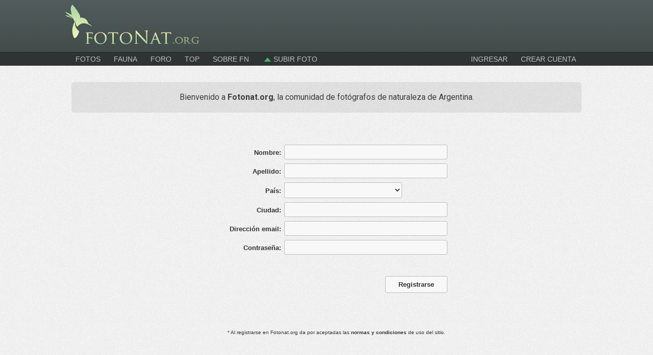

--- FILE ---
content_type: text/html
request_url: http://fotonat.org/register.php?sessionid=a02d7e5f6ad6243ead0d62aabe1b32b9
body_size: 47045
content:
<!DOCTYPE html>    
    <html xmlns="http://www.w3.org/1999/xhtml" xmlns:fb="http://www.facebook.com/2008/fbml" xml:lang="es" lang="es" dir="">
<head>
<title>FotoNat.org</title>
<meta http-equiv="Content-Type" content="text/html; charset=iso-8859-1">
<meta content='es' http-equiv='Content-Language'/>
<link href="https://fonts.googleapis.com/css2?family=Roboto:ital,wght@0,300;0,400;0,500;0,700;1,300;1,400;1,500;1,700&display=swap" rel="stylesheet">
<link rel="stylesheet" href="http://netdna.bootstrapcdn.com/font-awesome/4.7.0/css/font-awesome.min.css">
<meta name="keywords" content="fotografía, naturaleza, fotografía de naturaleza, fotografía de naturaleza argentina, FN, galerías, foro de fotografía, portal de fotografía, imagen, imágenes, fotos, aves, aves argentinas, mamÃ­feros, macro, macrofotografÃ­a, invertebrados, anfibios, reptiles, peces, subir imagen, subir fotos, fotos de paisajes, fotos de aves, nature photography, paisajes, nature, birds, muestra fotografica, muestras, canon, nikon, sony, tutoriales, fotografo de naturaleza, Mariano Fernandez, fotografos argentinos, curso de fotografia, viajes, salidas, encuentros, " />
 
<meta name="description" content="Galerías de imágenes y foros de la comunidad argentina de fotógrafos de naturaleza" /> 
<meta property="og:url" content="" />
<meta property="og:type" content="website" />
<meta property="og:title" content="FotoNat.org" />
<meta property="og:image" content="" />
<meta property="og:image:type" content="image/jpeg" />
<meta property="og:image:width" content="" />
<meta property="og:image:height" content="" />
<meta property="og:description" content="Comunidad argentina de fotógrafos de naturaleza" />

<link rel="shortcut icon" href="http://www.fotonat.org/favicon.ico" type="image/x-icon" >
<LINK href="./templates/mmf2/template.css" type=text/css rel=stylesheet>
<link rel="stylesheet" href="js/jqtransformplugin/jqtransform.css" type="text/css" media="all" />
<script src="./js/jquery.min.js" type="text/javascript"></script>
<script src="./js/jquery.form.js"></script> 
<script type="text/javascript" src="./js/fancybox/jquery.fancybox-1.3.4.pack.js"></script>
<link rel="stylesheet" type="text/css" href="./js/fancybox/jquery.fancybox-1.3.4.css" media="screen" />
<LINK rel="stylesheet" type="text/css" href="./templates/mmf2/css/estilos.css" media="screen, projection">
<link href="http://www.fotonat.org/templates/mmf2/css/default-skin.css" rel="stylesheet">
<link href="http://www.fotonat.org/templates/mmf2/css/photoswipe.css" rel="stylesheet">

<script src="./js/jquery.tipTip.js" type="text/javascript"></script>
<link rel="stylesheet" type="text/css" href="./js/tipTip.css" media="screen" />
<SCRIPT language="javascript" type="text/javascript">$(function(){$(".tip").tipTip({maxWidth: "auto", defaultPosition: "top", delay: 50, edgeOffset: 30});});</SCRIPT>

<script src="./js/jquery.jrumble.1.3.min.js" type="text/javascript"></script>
<script src="./js/jquery.elastic-1.6.js" type="text/javascript" charset="utf-8"></script>

<link rel="stylesheet" type="text/css" href="js/jquery.confirm/jquery.confirm.css" />
<script src="js/jquery.confirm/jquery.confirm.js"></script>



  <link rel="stylesheet" href="http://www.fotonat.org/leaflet/leaflet1.css"/>
  <script src="http://www.fotonat.org/leaflet/leaflet1.js" charset="utf-8"></script>


<script type="text/javascript">
function fadeIn(obj) {
    $(obj).fadeIn(400);
}
	</script>

<script type="text/javascript" src="js/jqtransformplugin/jquery.jqtransform.js" ></script>
<script language="javascript">
		$(function(){
			$("form.jqtransform").jqTransform();
		});
	</script>


<script type="text/javascript">
		$(document).ready(function() {
			$("a#fancy").fancybox();
			$("a#fancy3").fancybox({
				'opacity'		: true,
				'overlayShow'	: false,
				'transitionIn'	: 'elastic',
				'transitionOut'	: 'none'
			});
			$("a#fancydetails").fancybox({
				'overlayColor'		: '#000',
				'overlayOpacity'	: 0.9
			});
			$("a#fancyaltares").fancybox({
			'autoScale'	: false,
				'overlayColor'		: '#000',
				'overlayOpacity'	: 0.9
			});
			$("#fancy6").fancybox({
				'autoScale'			: true,
				'transitionIn'		: 'none',
				'transitionOut'		: 'none',
				'scrolling'		: 'no',
				'type'				: 'iframe'
			});
			$("#fancy7").fancybox({
				'padding'			: 0,
				'autoScale'			: false,
				'transitionIn'		: 'none',
				'transitionOut'		: 'none'
			});
		});
	</script>

<script>
function recibeid(_pagina,valorpost,capa){ 
ajax=objetus(_pagina);
if(valorpost!=""){
ajax.open("POST", _pagina+"?"+valorpost+"&tiempo="+new Date().getTime(),true);
} else {
ajax.open("GET", _pagina+"?"+valorpost+"&tiempo="+new Date().getTime(),true);
}
ajax.onreadystatechange=function() {
 if (ajax.readyState==1){
  document.getElementById(capa).innerHTML = "  <img src='loading.gif' align='center'>";
  }
  if (ajax.readyState==4) {
   if(ajax.status==200)
   {document.getElementById(capa).innerHTML = ajax.responseText;}
   else if(ajax.status==404)
                                             {
 capa.innerHTML = "La direccion no existe";
                                             }
                           else
                                             {
                            capa.innerHTML = "Error: ".ajax.status;
                                             }
}
}
if(valorpost!=""){
ajax.setRequestHeader("Content-Type", "application/x-www-form-urlencoded");
ajax.send(valorpost);
} else {
ajax.send(null);
}
} 
</script>


<script type="text/javascript">
function toggle(targetId) {
target = document.all(targetId);
if (target.style.display == "none"){
target.style.display="";
} else {
target.style.display="none";
}
}

function validar(e) { // 1
    tecla = (document.all) ? e.keyCode : e.which; // 2
    if (tecla==45 || tecla==46 || tecla==8) return true; // 3
    patron =/[a-zA-Z0123456789Ã¡Ã©Ã­Ã³ÃºÃÃ&#8240;ÃÃ&#8220;Ã&#353;Ã&#8216;Ã±,._;:!Â¿?Â¡=)(\s]/; // 4
    te = String.fromCharCode(tecla); // 5
    return patron.test(te); // 6
} 
</script>
<script language='javascript' type='text/javascript'>
<!-- BEGIN para ver quien agrego a favoritos*/
function flip(rid)
{
    current=(document.getElementById(rid).style.display == 'none') ? 'block' : 'none';
    document.getElementById(rid).style.display = current;
}
// End -->
</script>
<LINK href="./templates/mmf2/ja.cssmenu.css" type=text/css rel=stylesheet>
<SCRIPT language=javascript src="./templates/mmf2/ja.cssmenu.js" type=text/javascript></SCRIPT>


<LINK href="./templates/mmf2/default.css" 
type=text/css rel=stylesheet><!--[if lte IE 6]>
<style type="text/css">
.clearfix {height: 1%;}
img {border: none;}
</style>
<![endif]--><!--[if gte IE 7.0]>
<STYLE type=text/css>.clearfix {
	DISPLAY: inline-block
}
</STYLE>
<![endif]--><!--[if gt IE 7]>
<link href="./templates/mmf2/ie8.css" rel="stylesheet" type="text/css" />
<![endif]-->
<script language="JavaScript">

function AbreVentana() {
    //sustituir ejemplo.html por la ruta y nombre de la pagina a cargar en la ventana
    window.open("mapa.php?image_id=", "_blank", "toolbar=no,menubar=no,directories=no,status=no,resizable=no,location=no,scrollbars=no,height=625,width=750")
}


function AbreVentanamapaut() {
    //sustituir ejemplo.html por la ruta y nombre de la pagina a cargar en la ventana
    window.open("mapautor.php?action=mapadefotos&user_id=", "_blank", "toolbar=no,menubar=no,directories=no,status=no,resizable=no,location=no,scrollbars=no,height=700,width=700")
}
</script>
<script> 
function toggle(el,im){ 
    el.style.display=el.style.display!='none'?'none':'block'; 
    im.src=el.style.display=='none'?'plus.png':'minus.png'; 
} 
</script> 





<!-- Beginning of compulsory code below -->

<link href="./templates/mmf2/css/dropdown.css" media="screen" rel="stylesheet" type="text/css" />

<!--[if lt IE 7]>
<![endif]-->

<!-- / END -->


<SCRIPT language="javascript" type="text/javascript">


$(document).on("mouseenter", ".frameThumb", function() {
                $(this).find(".capa").css({ "opacity": "0.90", "filter": "alpha(opacity=90)" });
                $(this).find(".capa").fadeIn("400");
});
$(document).on("mouseleave", ".frameThumb", function() {
                $(this).find(".capa").fadeOut("400");
});

</SCRIPT>


	<!--[if lt IE 7]>
	<style media="screen" type="text/css">
	#todoelbody {
		height:100%;
	}
	</style>
	<![endif]--><link rel="shortcut icon" href="favicon.ico">



<!-- Autocompletar de usuarios -->

<script type="text/javascript">
$(function(){
$(".search").keyup(function() 
{ 
var searchid = $(this).val();
var dataString = 'search='+ searchid;
if(searchid!='')
{
	$.ajax({
	type: "POST",
	url: "autocsearch.php",
	data: dataString,
	cache: false,
	success: function(html)
	{
	$("#result").html(html).show();
	}
	});
}return false;    
});

jQuery("#result").live("click",function(e){ 
	var $clicked = $(e.target);
	var $name = $clicked.find('.name').html();
	var decoded = $("<div/>").html($name).text();
	$('#searchid').val(decoded);
});
jQuery(document).live("click", function(e) { 
	var $clicked = $(e.target);
	if (! $clicked.hasClass("search")){
	jQuery("#result").fadeOut(); 
	}
});
$('#searchid').click(function(){
	jQuery("#result").fadeIn();
});
});
</script>

<!-- Autocompletar de sp -->

<script type="text/javascript">
$(function(){
$(".searchsp").keyup(function() 
{ 
var searchid = $(this).val();
var dataString = 'searchsp='+ searchid;
if(searchid!='')
{
	$.ajax({
	type: "POST",
	url: "autocsearchsp.php",
	data: dataString,
	cache: false,
	success: function(html)
	{
	$("#resultsp").html(html).show();
	}
	});
}return false;    
});

jQuery("#resultsp").live("click",function(e){ 
	var $clicked = $(e.target);
	var $name = $clicked.find('.namesp').html();
	var decoded = $("<div/>").html($name).text();
	$('#searchidsp').val(decoded);
});
jQuery(document).live("click", function(e) { 
	var $clicked = $(e.target);
	if (! $clicked.hasClass("searchsp")){
	jQuery("#resultsp").fadeOut(); 
	}
});
$('#searchidsp').click(function(){
	jQuery("#resultsp").fadeIn();
});
});
</script>



<script type='text/javascript' src='js/jquery.autocomplete.js'></script>
<script type="text/javascript" src="jsq/jquery.qtip.min.js"></script>
<script>
$(document).on('mouseover', '.toolficha', function(event) {
    // Bind the qTip within the event handler
var link = 'toolficha.php?id='+$(this).data('id')
 $(this).qtip({
        overwrite: false, // Make sure the tooltip won't be overridden once created
content: {
        text: '<div style="min-width: 320px; height:126px; background-color:#F5F5F5; padding-left: 5px; padding-right: 5px;-moz-border-radius: 4px; border-radius: 4px; -webkit-border-radius: 4px; box-shadow: 0 0 2px -1px rgba(0,0,0,0.4); border: 1px solid #CCCCCC;"><table border="0" cellSpacing="0" cellPadding="0" width="100%" height="100%" ><tr ><td align="center" valign="middle" ><img src="cargadorbarra.gif" alt="Cargando..."/></td></tr></table></div>', // The text to use whilst the AJAX request is loading
        ajax: {
            url: link, // URL to the local file
            type: 'POST', // POST or GET
            loading: false
        }
    },
            hide: {
        delay: 100,
        fixed: true
    },
    position: {
            viewport: $(window),
        my: 'top left',
        at: 'bottom left',
                    },
            style: '',
    
        show: {
        delay: 500,
            event: event.type, // Use the same show event as the one that triggered the event handler
            ready: true // Show the tooltip as soon as it's bound, vital so it shows up the first time you hover!
        }
    }, event); // Pass through our original event to qTip
});
</script>

<style>
.qtip{
	position: absolute;
	left: -28000px;
	top: -28000px;
	display: none;

	max-width: 360px;
	min-width: 50px;

	direction: ltr;

	box-shadow: none;
	padding: 0;
}

	.qtip-content{
		position: relative;
		padding: 0px 0px;
		overflow: hidden;

		word-wrap: break-word;
	}

.qtip-default{

}
#notificationContainerq {
background-color: #fff;
border: 1px solid rgba(100, 100, 100, .4);
-webkit-box-shadow: 0 3px 8px rgba(0, 0, 0, .25);
overflow: visible;
margin: 12px;
width: 342px;
}

        .triangle:after {
        margin-top:-9px;
        margin-left:275px;
        position:absolute;
        content: '';
        width: 0;
        height: 0;
        border-left: 10px solid transparent;
        border-right: 9px solid transparent;
        border-bottom: 9px solid #e9eaed;
    }
    .triangle:before {
        margin-top:-11px;
        margin-left:274px;
        position:absolute;
        content: '';
        width: 0;
        height: 0;
        border-left: 11px solid transparent;
        border-right: 11px solid transparent;
        border-bottom: 11px solid rgba(100, 100, 100, .4);
    }
        .trianglemp:after {
        margin-top:-9px;
        margin-left:241px;
        position:absolute;
        content: '';
        width: 0;
        height: 0;
        border-left: 10px solid transparent;
        border-right: 9px solid transparent;
        border-bottom: 9px solid #e9eaed;
    }
    .trianglemp:before {
        margin-top:-11px;
        margin-left:240px;
        position:absolute;
        content: '';
        width: 0;
        height: 0;
        border-left: 11px solid transparent;
        border-right: 11px solid transparent;
        border-bottom: 11px solid rgba(100, 100, 100, .4);
    }
#notificationTitleq {
z-index: 1000;
width: 326px;
font-weight: 500;
padding: 8px;
font-size: 14px;
background-color: #e9eaed;
border-bottom: 1px solid #dddddd;
}
#mpContainerq {
background-color: #fff;
border: 1px solid rgba(100, 100, 100, .4);
-webkit-box-shadow: 0 3px 8px rgba(0, 0, 0, .25);
overflow: visible;
margin: 12px;
width: 300px;
}
#mpTitleq {
z-index: 1000;
font-weight: 500;
padding: 8px;
font-size: 14px;
background-color: #e9eaed;
width: 284px;
border-bottom: 1px solid #dddddd;
}
#notificationsBodyq {
font-size: 12px;
padding: 0px 0px 0px 0px !important;
min-height:100px;
}
#notificationFooterq {
background-color: #e9eaed;
text-align: center;
font-weight: 500;
padding: 8px;
font-size: 14px;
border-top: 1px solid #dddddd;
}
#notification_count {
padding: 3px 7px 3px 7px;
background: #cc0000;
color: #ffffff;
 font-weight: 500;
margin-left: -15px;
border-radius: 9px;
position: absolute;
margin-top: -10px;
font-size: 10px;
}

#mp_count {
padding: 3px 7px 3px 7px;
background: #cc0000;
color: #ffffff;
 font-weight: 500;
margin-left: -15px;
border-radius: 9px;
position: absolute;
margin-top: -10px;
font-size: 10px;
}
</style>


<script type="text/javascript" >
$(document).ready(function(){

$('.notificaciones').qtip({
    hide: {
        delay: 200,
        fixed: true,
        event: 'unfocus'

    },
    show: {
        event: 'click'
    },
    position: {
  		adjust: { x: 60 },
  		my: 'top right',
        at: 'bottom center',
        effect: false
                    },
    content: {
        text: '<div id="notificationContainerq"><div class="triangle"></div><div id="notificationTitleq">Notificaciones</div><div id="notificationsBodyq"><table border="0" width="100%" cellspacing="0" cellpadding="0"><tr><td height="100" align="center" valign="middle"><img src="cargadorbarra.gif" alt="Cargando..."/></td></tr></table></div><div id="notificationFooterq"><a href="./notificaciones.php?sessionid=97a1f1e20dd8171258b57ff6f2bd2378">Ver todas</a></div></div>',
        ajax: {
            url: 'notificacionesmenu.php?id='
        }
    }
});
});

$(document).ready(function(){

$('.mensajes').qtip({
    hide: {
        delay: 200,
        fixed: true,
        event: 'unfocus'

    },
    show: {
        event: 'click'
    },
    position: {
  		adjust: { x: 60 },
  		my: 'top right',
        at: 'bottom center',
        effect: false
                    },
    content: {
        text: '<div id="mpContainerq"><div class="trianglemp"></div><div id="mpTitleq">Notificaciones</div><div id="notificationsBodyq"><table border="0" width="100%" cellspacing="0" cellpadding="0"><tr><td height="100" align="center" valign="middle"><img src="cargadorbarra.gif" alt="Cargando..."/></td></tr></table></div><div id="notificationFooterq"><a href="./notificaciones.php?sessionid=97a1f1e20dd8171258b57ff6f2bd2378">Ver todas</a></div></div>',
        ajax: {
            url: 'pmmenu.php?id='
        }
    }
});
});

$(document).ready(function(){
$(".notificaciones").click(function(){
$("#notification_count").fadeOut("slow");
return false;
});
});
</script>
<script type="text/javascript" >
$(document).ready(function(){
$(".mensajes").click(function(){
$("#mp_count").fadeOut("slow");
return false;
});
});
</script>

<script type="text/javascript" >
$(document).ready(function(){

$('.menupersonal').qtip({
    hide: {
        delay: 200,
        fixed: true,
         event: 'unfocus'
    },
    show: {
        event: 'click'
    },
    position: {
  		adjust: { x: 60 },
  		my: 'top right',
        at: 'bottom center',
        effect: false
                    },
    content: {
                 text: $('.menupersonal').next('.menudespleg')
    }
});
});
</script>
<script type="text/javascript" >
$(document).ready(function(){

$('.loguearse').qtip({
    hide: {
        delay: 100,
        fixed: true,
         event: 'unfocus'
    },
    show: {
        event: 'click'
    },
    position: {
  		adjust: { x: 60 },
  		my: 'top right',
        at: 'bottom center',
        effect: false
                    },
    content: {
                 text: $('.loguearse').next('.loguearsedespleg')
    }
});
});
</script>

  

<script>
$(document).ready(function(){
	function ApndImgEmotion() {
		for (var i = 1; i <= 30; i++) {
			$('.emotion-area').append(
				'<img class="emoji" width="20px" height="20px" src="emoji24/' + i + '.png">'
			);
		}
	}
$(document).on('click' , '.emotion-Icon', function(e){
		var top = $(this).offset().top ,
			top = Math.floor(top),
			emotionArea = $(this).find('.emotion-area');
		emotionArea.toggleClass('ShowImotion');
		if( top <= 160 ){
			emotionArea.toggleClass('top');
		}
		if(!emotionArea.hasClass('ShowImotion')){
			$('.emotion-area').empty();
			emotionArea.removeClass('top');
		}else{
			ApndImgEmotion();
		}
	});
	$(document).on('click', '.emotion-area' ,function(e){
		e.stopPropagation();
	});
	$(document).on('click' , '.emotion-area img', function(e){
		var imgIcon = $(this).clone();
		$(this).parents('.emotion').find('.divcomentario').append(imgIcon);
	});
});
</script>
      

</head>
<body topmargin="0" leftmargin="0" rightmargin="0" bottommargin="0">

<div id="todoelbody">

<table border="0" width="100%" cellspacing="0" cellpadding="0" id="table1" height="102" style="BACKGROUND-IMAGE: url('templates/mmf2/images/fondoparalogo.jpg');">
	<tr>
		<td style="border-bottom: 1px solid #252928">&nbsp;</td>
		<td width="333" height="102" style="border-bottom: 1px solid #252928" valign="top">
		<a href="index.php">
		<img border="0" src="templates/mmf2/images/logofn2a.jpg" width="291" height="102" align="left"></a></td>
		<td width="300" height="102" style="border-bottom: 1px solid #252928; padding-right: 10px">
		&nbsp;</td>
		<td  align="right" width="370" height="102" style="border-bottom: 1px solid #252928; padding-right: 20px" valign="middle">
		
		&nbsp;</td>
		<td style="border-bottom: 1px solid #252928">&nbsp;</td>
	</tr>
	</table>

<table border="0" width="100%" id="table2" cellspacing="0" cellpadding="0">
	<tr>
		<td bgcolor="#2E3433">&nbsp;</td>
		<td width="742" bgcolor="#2E3433">	

<!-- Beginning of compulsory code below -->
<ul class="dropdown">
	<li>
	<li><a href="fotosgrandes" class="dir">Fotos</a>
			<ul>
			<li style="text-align: left"><a href="fotosgrandes.php">Ultimas 
			fotos (grandes)</a></li>
			<li style="text-align: left"><a href="fotos.php">Ultimas fotos</a></li>
			<li style="text-align: left"><a href="destacadas.php">Fotos 
			destacadas</a></li>
    			<li><a href="#" class="dir">Categorías</a>
				<ul>
				<li style="text-align: left"><a href="categories.php?cat_id=7">
				Mamíferos</a></li>
				<li style="text-align: left"><a href="categories.php?cat_id=2">
				Aves</a></li>
				<li style="text-align: left"><a href="categories.php?cat_id=8">
				Anfibios y reptiles</a></li>
				<li style="text-align: left"><a href="categories.php?cat_id=5">
				Peces</a></li>
				<li style="text-align: left"><a href="categories.php?cat_id=3">
				Invertebrados</a></li>
				<li style="text-align: left"><a href="categories.php?cat_id=26"> &nbsp; 
				Mariposas</a></li>
				<li style="text-align: left"><a href="categories.php?cat_id=25"> &nbsp; 
				Odonatos</a></li>

				<li style="text-align: left"><a href="categories.php?cat_id=4">
				Flora</a></li>
				<li style="text-align: left"><a href="categories.php?cat_id=1">
				Paisajes</a></li>
				<li style="text-align: left"><a href="categories.php?cat_id=13">
				Astrofotografía</a></li>
				<li style="text-align: left"><a href="categories.php?cat_id=6">
				Motivos naturales</a></li>
				<li style="text-align: left"><a href="categories.php?cat_id=12">
				Naturaleza intervenida</a></li>
				<li style="text-align: left"><a href="categories.php?cat_id=22">
				Detrás de escena</a></li>
				</ul>
		</ul>
		</li>
	<li><a href="#" class="dir">Fauna</a>
		<ul>
			<li style="text-align: left"><a href="sp-aves.php">Aves</a>
			<ul>
			<li style="text-align: left"><a href="sp-aves.php">Ultimas fotos</a></li>
			<li style="text-align: left"><a href="sp-avesconfotos.php">Foto-guía 
			de aves</a></li>
			<li style="text-align: left"><a href="sp-buscadas.php">Especies 
			buscadas</a></li>
			<li style="text-align: left"><a href="spdestacadas.php">Especies 
			destacadas</a></li>
			</ul>
			</li>
			<li style="text-align: left"><a href="sp-mamiferos.php">Mamíferos</a></li>
			<li style="text-align: left"><a href="sp-anfibiosyreptiles.php">
			Anfibios y reptiles</a></li>
			<li style="text-align: left"><a href="sp-odonatos.php">Odonatos</a></li>
			<li style="text-align: left"><a href="identificar.php">Identificar</a></li>
		</ul>
	</li>
	<li><a href="foro.php" class="dir">Foro</a></li>
	<li><a href="top.php" class="dir">Top</a></li>
	
		<li><a href="#" class="dir">Sobre FN</a>
		<ul>
			<li style="text-align: left"><a href="ayuda.php">Ayuda</a></li>
			<li style="text-align: left"><a href="normas.php">Normas de uso</a></li>
			<li style="text-align: left"><a href="avisolegal.php">Aviso legal</a></li>
			<li style="text-align: left"><a href="quienes.php">Autor</a></li>
		</ul>
	</li>
	
	
	
	<li><a href="./subirfoto.php?sessionid=97a1f1e20dd8171258b57ff6f2bd2378" class="dir"><img border="0" src="templates/mmf2/triangulo.png"> Subir foto</a></li>

</ul>

</td>
		<td width="270" bgcolor="#2E3433" align="right">
		<DIV>
<table border="0" cellspacing="0" cellpadding="0" align="right" >
<tr>
<td style="padding-right: 5px">
					
<ul class="dropdown" style="float:right">
	<li><a class="dir loguearse" href="#">INGRESAR</a><div class="loguearsedespleg">
	
<div id="perfilContainerq" style="background-color: #fff;border: 1px solid rgba(100, 100, 100, .4);-webkit-box-shadow: 0 3px 8px rgba(0, 0, 0, .25);overflow: visible;margin: 12px;width: 250px;">
<div class="triang"></div>

<div id="perfilTitleq"  style="z-index: 1000;font-weight: bold;padding: 5px;font-size: 13px; text-align: center;background-color: #e9eaed;width: 240px;border-bottom: 1px solid #dddddd;">
	</b><a href="./ficha.php?user_id=-1&amp;action=principal&amp;sessionid=97a1f1e20dd8171258b57ff6f2bd2378">Ingresa a tu cuenta</a></b>
</div>
<div id="perfilsBodyq"  style="padding: 0px 0px 0px 0px !important;min-height:50px;">

<table align="center" width="220" border="0" cellpadding="0" cellspacing="0">
  <tr> 
    <td valign="top" > 
      <form class="jqtransform" action="./login.php?sessionid=97a1f1e20dd8171258b57ff6f2bd2378" method="post">
        <table border="0" width="320" id="table1" cellspacing="0" cellpadding="0" align="center">
			<tr>
				<td width="220" colspan="2">
				</td>
			</tr>
			<tr>
				<td style="padding-bottom: 20px; padding-left:22px; padding-right:25px" width="320" colspan="2" align="left">
        <b><br>
		Email o usuario</b><br>
		
        <input type="text" style="width: 200px; FONT-FAMILY: Verdana, Arial, Helvetica, sans-serif; COLOR: #3F3F3F; FONT-SIZE: 12px;" name="user_name" /></td>
			</tr>
			<tr>
				<td style="padding-bottom: 20px; padding-left:22px; padding-right:25px" width="320" colspan="2">
                <br>
		<b>Contraseña<br>
		</b>
        <input style="width: 200px; FONT-FAMILY: Verdana, Arial, Helvetica, sans-serif; COLOR: #3F3F3F; FONT-SIZE: 12px;" name="user_password" id="contrasena" type="password"/>
        <br /></td>
			</tr>
			<tr>
				<td style="padding-bottom: 22px; padding-left:22px" width="158">
				<table border="0" cellspacing="0" cellpadding="0" height="38" id="table2">
          <tr valign="top"> 
            <td valign="middle">
			<input type="checkbox" name="auto_login" value="1" checked /></td>
            <td style="padding-left: 5px; padding-top:3px" valign="middle">No 
			cerrar sesión</td>
          </tr>
        </table></td>
				<td style="padding-bottom: 40px" width="162">
<input type="submit" value="Ingresar" /></form></td>
			</tr>
			</table>
</td>
  </tr>
</table>




</div>
<div id="perfilFooterq" style="text-align: center;font-weight: bold;padding: 8px;font-size: 12px;border-top: 1px solid #dddddd;"><a href="./register.php?sessionid=97a1f1e20dd8171258b57ff6f2bd2378">¿No tenés cuenta? Crea una.</a></div>
<div id="perfilFooterq" style="background-color: #e9eaed;text-align: center;font-weight: bold;padding: 8px;font-size: 12px;border-top: 1px solid #dddddd;"><a href="./member.php?action=lostpassword&amp;sessionid=97a1f1e20dd8171258b57ff6f2bd2378">¿Olvidaste tu contraseña?</a></div>
</div>

	
	
	</div>
	</li>
	<li><a href="./register.php?sessionid=97a1f1e20dd8171258b57ff6f2bd2378" class="dir">CREAR CUENTA</a></li>
</ul>

</td>
</tr>
</table>			</DIV></td>
		<td bgcolor="#2E3433">&nbsp;</td>
	</tr>
</table>
<div id="contenedor"><script type="text/javascript" src="js/registron.js"></script>

<style type="text/css">
.form-style-1 {
    margin:10px auto;
    max-width: 700px;
    padding: 20px 12px 10px 20px;
font-family: Tahoma, Geneva, sans-serif;
font-size: 13px;

}
.form-style-1 li {
    padding: 0;
    display: block;
    list-style: none;
    margin: 10px 0 0 0;
}
.form-style-1 label{
    margin:0 0 3px 0;
    padding:0px;
    display:block;
    font-weight: bold;
    color: #333;
}
.form-style-1 input[type=text], 
.form-style-1 input[type=date],
.form-style-1 input[type=datetime],
.form-style-1 input[type=number],
.form-style-1 input[type=search],
.form-style-1 input[type=time],
.form-style-1 input[type=url],
.form-style-1 input[type=email],
.form-style-1 input[type=password],
textarea, 
select{
       	font-family: Tahoma, Geneva, sans-serif;
font-size: 13px;
color: #333333; background: #F8F8F8;
box-sizing: border-box;
    -webkit-box-sizing: border-box;
    -moz-box-sizing: border-box;
    border:1px solid #BEBEBE;
    padding: 6px;
    -webkit-transition: all 0.30s ease-in-out;
    -moz-transition: all 0.30s ease-in-out;
    -ms-transition: all 0.30s ease-in-out;
    -o-transition: all 0.30s ease-in-out;
    outline: none;
    margin-bottom:6px;
    -moz-border-radius:3px;-webkit-border-radius:3px;border-radius: 3px;
}
.form-style-1 input[type=text], .form-style-1 input[type=date], .form-style-1 input[type=datetime], .form-style-1 input[type=number], .form-style-1 input[type=search], .form-style-1 input[type=time], .form-style-1 input[type=url], .form-style-1 input[type=email], .form-style-1 input[type=password], textarea 
{
    width: 320px; 
}
.form-style-1 input[type=text]:focus, 
.form-style-1 input[type=date]:focus,
.form-style-1 input[type=datetime]:focus,
.form-style-1 input[type=number]:focus,
.form-style-1 input[type=search]:focus,
.form-style-1 input[type=time]:focus,
.form-style-1 input[type=url]:focus,
.form-style-1 input[type=email]:focus,
.form-style-1 input[type=password]:focus,
.form-style-1 textarea:focus, 
.form-style-1 select:focus{
    -moz-box-shadow: 0 0 8px #C0C0C0;
    -webkit-box-shadow: 0 0 8px #C0C0C0;
    box-shadow: 0 0 8px #C0C0C0;
    border: 1px solid #C0C0C0;
    

}
.form-style-1 .field-divided{
    width: 89%;
}

.form-style-1 .field-long{
    width: 100%;
}
.form-style-1 .field-select{
    width: 100%;
}
.form-style-1 .field-textarea{
    height: 100px;
}
.form-style-1 input[type=submit], .form-style-1 input[type=button]{
    background: #F8F8F8;
    padding: 8px 25px 8px 25px;
    border:1px solid #BEBEBE;
    color: #333333;
        -moz-border-radius:3px;-webkit-border-radius:3px;border-radius: 3px;
            font-weight: bold;


}
.form-style-1 input[type=submit]:hover, .form-style-1 input[type=button]:hover{
    background: #E8E8E8;
    box-shadow:none;
    -moz-box-shadow:none;
    -webkit-box-shadow:none;
    
}
.form-style-1 .required{
    color:red;
}
label {
    display:inline-block;
    *display: inline;     /* for IE7*/
    zoom:1;              /* for IE7*/
    float: left;
    text-align: right;
    width: 140px;
  padding-right: .25em; 
}
#reg_error,#captcha_error{margin:0 auto 0 auto; width:100%;background:#ffebe8;border:1px solid #dd3c10;line-height:15px;text-align:center;height:0;overflow:hidden}
#reg_error_inner{padding:7px 3px 7px 3px}

</style>


<br>
<br>
<table border="0" width="100%" id="table3" cellspacing="0" cellpadding="0">
	<tr>
		<td>
<div align="center">
	
	<div style="width: auto; height:20px; padding: 20px;  text-align: center;  background: rgba(0, 0, 0, 0.07);  -webkit-border-radius: 6px;  -moz-border-radius: 6px;  border-radius: 6px;">
			<font size="3">
			Bienvenido a <strong>Fotonat.org</strong>, la comunidad de fotógrafos de 
			naturaleza de Argentina.</font>
				</div>
<br>
<br>
			<div class="gradient">
			<div class="gradientContent">
				<div class="clearfix fbIndexFeaturedRegistration">
					<div class="signupForm lfloat">

						<div id="registration_container">
							<div data-referrer="simple_registration_form">
							<noscript><div id="no_js_box"><h2>Javascript is disabled on your browser.</h2><p>Please enable Javascript on your browser or upgrade to a Javascript-capable browser to register.</p></div></noscript>
							<div id="simple_registration_container" class="simple_registration_container">
							<div id="reg_box">
								<form method="post" id="reg" name="reg" class="form-style-1">
									<div id="reg_form_box" class="large_form">
										<table class="uiGrid editor" cellspacing="0" cellpadding="1">
											<tbody>
												<tr>
													<td class="label" style="padding-right: 5px">
														<label for="firstname">
														Nombre:</label>
													</td>
													<td>
														<div class="field_container">
															<input type="text" class="inputtext" id="firstname" name="firstname" /></div>
													</td>
												</tr>
												<tr>
													<td class="label" style="padding-right: 5px">
														<label for="lastname">
														Apellido:</label>
													</td>
													<td>
															<div class="field_container">
																<input type="text" class="inputtext" id="lastname" name="lastname" />
															</div>
													</td>
												</tr>





























												<tr>
													<td class="label" style="padding-right: 5px">
													<label for="País">País:</label>
</td>
													<td>
														<div class="field_container">
															<select class="select" name="pais" id="pais">
																<option value=""></option>
<option value="Argentina">Argentina</option>
<option value="Aruba">Aruba</option>
<option value="Belice">Belice</option>
<option value="Bolivia">Bolivia</option>
<option value="Brasil">Brasil</option>
<option value="Canadá">Canadá</option>
<option value="Chile">Chile</option>
<option value="Colombia">Colombia</option>
<option value="Costa Rica">Costa Rica</option>
<option value="Cuba">Cuba</option>
<option value="Dominica">Dominica</option>
<option value="Ecuador">Ecuador</option>
<option value="El Salvador">El Salvador</option>
<option value="España">España</option>
<option value="Estados Unidos">Estados Unidos</option>
<option value="Filipinas">Filipinas</option>
<option value="Granada">Granada</option>
<option value="Groenlandia">Groenlandia</option>
<option value="Guatemala">Guatemala</option>
<option value="Guyana">Guyana</option>
<option value="Haití">Haití</option>
<option value="Honduras">Honduras</option>
<option value="Jamaica">Jamaica</option>
<option value="México">México</option>
<option value="Nicaragua">Nicaragua</option>
<option value="Panamá">Panamá</option>
<option value="Paraguay">Paraguay</option>
<option value="Perú">Perú</option>
<option value="Puerto Rico">Puerto Rico</option>
<option value="República Dominicana">República Dominicana</option>
<option value="Surinam">Surinam</option>
<option value="Trinidad y Tobago">Trinidad y Tobago</option>
<option value="Uruguay">Uruguay</option>
<option value="Venezuela">Venezuela</option>
<option value="Israel">Israel</option>
<option value="Alemania">Alemania</option>
<option value="Albania">Albania</option>
<option value="Andorra">Andorra</option>
<option value="Angola">Angola</option>
<option value="Anguilla">Anguilla</option>
<option value="Antártida">Antártida</option>
<option value="Antigua y Barbuda">Antigua y Barbuda</option>
<option value="Arabia Saudita">Arabia Saudita</option>
<option value="Argelia">Argelia</option>
<option value="Armenia">Armenia</option>
<option value="Australia">Australia</option>
<option value="Austria">Austria</option>
<option value="Azerbaiyán">Azerbaiyán</option>
<option value="Bahamas">Bahamas</option>
<option value="Bahrein">Bahrein</option>
<option value="Bangladesh">Bangladesh</option>
<option value="Barbados">Barbados</option>
<option value="Belarús">Belarús</option>
<option value="Bélgica">Bélgica</option>
<option value="Benin">Benin</option>
<option value="Bermuda">Bermuda</option>
<option value="Bosnia-Herzegovina">Bosnia-Herzegovina</option>
<option value="Botswana">Botswana</option>
<option value="Bulgaria">Bulgaria</option>
<option value="Bután">Bután</option>
<option value="Brunei">Brunei</option>
<option value="Burkina Faso">Burkina Faso</option>
<option value="Burundi">Burundi</option>
<option value="Cabo verde">Cabo verde</option>
<option value="Camboya">Camboya</option>
<option value="Camerún">Camerún</option>
<option value="Chad">Chad</option>
<option value="China">China</option>
<option value="Chipre">Chipre</option>
<option value="Comores">Comores</option>
<option value="Corea del Norte">Corea del Norte</option>
<option value="Corea del Sur">Corea del Sur</option>
<option value="Costa de Marfil">Costa de Marfil</option>
<option value="Croacia">Croacia</option>
<option value="Dinamarca">Dinamarca</option>
<option value="Djibouti">Djibouti</option>
<option value="Egipto">Egipto</option>
<option value="Emiratos Árabes Unidos">Emiratos Árabes Unidos</option>
<option value="Eritrea">Eritrea</option>
<option value="Eslovaquia">Eslovaquia</option>
<option value="Eslovenia">Eslovenia</option>
<option value="Estonia">Estonia</option>
<option value="Etiopía">Etiopía</option>
<option value="Fiji">Fiji</option>
<option value="Finlandia">Finlandia</option>
<option value="Francia">Francia</option>
<option value="Gabón">Gabón</option>
<option value="Gambia">Gambia</option>
<option value="Georgia">Georgia</option>
<option value="Ghana">Ghana</option>
<option value="Gibraltar">Gibraltar</option>
<option value="Grecia">Grecia</option>
<option value="Guadalupe">Guadalupe</option>
<option value="Guam">Guam</option>
<option value="Guinea">Guinea</option>
<option value="Guinea Bissau">Guinea Bissau</option>
<option value="Guinea Ecuatorial">Guinea Ecuatorial</option>
<option value="Guinea francesa">Guinea francesa</option>
<option value="Holanda">Holanda</option>
<option value="Hong Kong">Hong Kong</option>
<option value="Hungría">Hungría</option>
<option value="India">India</option>
<option value="Indonesia">Indonesia</option>
<option value="Irak">Irak</option>
<option value="Irán">Irán</option>
<option value="Irlanda">Irlanda</option>
<option value="Isla Bouvet">Isla Bouvet</option>
<option value="Isla Navidad">Isla Navidad</option>
<option value="Isla Norfolk">Isla Norfolk</option>
<option value="Isla Pitcairn">Isla Pitcairn</option>
<option value="Islandia">Islandia</option>
<option value="Islas Caimán">Islas Caimán</option>
<option value="Islas Coco">Islas Coco</option>
<option value="Islas Cook">Islas Cook</option>
<option value="Islas Faroe">Islas Faroe</option>
<option value="Islas Heard y McDonald">Islas Heard y McDonald</option>
<option value="Islas Marianas del Norte">Islas Marianas del Norte</option>
<option value="Islas Marshall">Islas Marshall</option>
<option value="Islas Salomón">Islas Salomón</option>
<option value="Islas Svalbard y Jan Mayen">Islas Svalbard y Jan Mayen</option>
<option value="Islas Turks y Caicos">Islas Turks y Caicos</option>
<option value="Islas Vírgenes">Islas Vírgenes</option>
<option value="Islas Vírgenes Británicas">Islas Vírgenes Británicas</option>
<option value="Islas Wallis y Futuna">Islas Wallis y Futuna</option>
<option value="Italia">Italia</option>
<option value="Japón">Japón</option>
<option value="Jordania">Jordania</option>
<option value="Kasajstán">Kasajstán</option>
<option value="Kenia">Kenia</option>
<option value="Kirguistán">Kirguistán</option>
<option value="Kiribati">Kiribati</option>
<option value="Kuwait">Kuwait</option>
<option value="Laos">Laos</option>
<option value="Latvia">Latvia</option>
<option value="Lesotho">Lesotho</option>
<option value="Líbano">Líbano</option>
<option value="Liberia">Liberia</option>
<option value="Libia">Libia</option>
<option value="Liechtenstein">Liechtenstein</option>
<option value="Lituania">Lituania</option>
<option value="Luxemburgo">Luxemburgo</option>
<option value="Macao">Macao</option>
<option value="Macedonia, ex Yugoslavia">Macedonia, ex Yugoslavia</option>
<option value="Madagascar">Madagascar</option>
<option value="Malasia">Malasia</option>
<option value="Malawi">Malawi</option>
<option value="Maldivas">Maldivas</option>
<option value="Mali">Mali</option>
<option value="Malta">Malta</option>
<option value="Marruecos">Marruecos</option>
<option value="Martinica">Martinica</option>
<option value="Mauricio">Mauricio</option>
<option value="Mauritania">Mauritania</option>
<option value="Mayotte">Mayotte</option>
<option value="Micronesia, Federación">Micronesia, Federación</option>
<option value="Moldavia">Moldavia</option>
<option value="Mónaco">Mónaco</option>
<option value="Mongolia">Mongolia</option>
<option value="Montserrat">Montserrat</option>
<option value="Mozambique">Mozambique</option>
<option value="Myanmar">Myanmar</option>
<option value="Namibia">Namibia</option>
<option value="Nepal">Nepal</option>
<option value="Nauru">Nauru</option>
<option value="Níger">Níger</option>
<option value="Nigeria">Nigeria</option>
<option value="Niue">Niue</option>
<option value="Noruega">Noruega</option>
<option value="Nueva Caledonia">Nueva Caledonia</option>
<option value="Nueva Zelanda">Nueva Zelanda</option>
<option value="Omán">Omán</option>
<option value="Palau">Palau</option>
<option value="Pakistán">Pakistán</option>
<option value="Papúa Nueva Guinea">Papúa Nueva Guinea</option>
<option value="Polinesia francesa">Polinesia francesa</option>
<option value="Polonia">Polonia</option>
<option value="Portugal">Portugal</option>
<option value="Qatar">Qatar</option>
<option value="Reino Unido">Reino Unido</option>
<option value="República Centroafricana">República Centroafricana</option>
<option value="República Checa">República Checa</option>
<option value="República del Congo">República del Congo</option>
<option value="Ruanda">Ruanda</option>
<option value="Rumania">Rumania</option>
<option value="Rusia">Rusia</option>
<option value="Sahara Occidental">Sahara Occidental</option>
<option value="Saint Kitts y Nevis">Saint Kitts y Nevis</option>
<option value="Samoa">Samoa</option>
<option value="Samoa Americana">Samoa Americana</option>
<option value="San Marino">San Marino</option>
<option value="San Vicente y las Granadinas">San Vicente y las Granadinas&nbsp;&nbsp;&nbsp;&nbsp;&nbsp;&nbsp; </option>
<option value="Santa Helena">Santa Helena</option>
<option value="Santa Lucía">Santa Lucía</option>
<option value="Santo Tomé y Príncipe">Santo Tomé y Príncipe</option>
<option value="Senegal">Senegal</option>
<option value="Seychelles">Seychelles</option>
<option value="Sierra Leona">Sierra Leona</option>
<option value="Singapur">Singapur</option>
<option value="Siria">Siria</option>
<option value="Somalia">Somalia</option>
<option value="Sri Lanka">Sri Lanka</option>
<option value="St. Pierre y Miqueton">St. Pierre y Miqueton</option>
<option value="Sudáfrica">Sudáfrica</option>
<option value="Sudán">Sudán</option>
<option value="Suecia">Suecia</option>
<option value="Suiza">Suiza</option>
<option value="Swazilandia">Swazilandia</option>
<option value="Tailandia">Tailandia</option>
<option value="Taiwán">Taiwán</option>
<option value="Tanzania">Tanzania</option>
<option value="Tayikistán">Tayikistán</option>
<option value="Timor Oriental">Timor Oriental</option>
<option value="Togo">Togo</option>
<option value="Tokelau">Tokelau</option>
<option value="Tonga">Tonga</option>
<option value="Túnez">Túnez</option>
<option value="Turkmenistán">Turkmenistán</option>
<option value="Turquía">Turquía</option>
<option value="Tuvalu">Tuvalu</option>
<option value="Ucrania">Ucrania</option>
<option value="Uganda">Uganda</option>
<option value="Uzbekistán">Uzbekistán</option>
<option value="Vanuatu">Vanuatu</option>
<option value="Yemen">Yemen</option>
<option value="Yugoslavia ex">Yugoslavia ex</option>
<option value="Vietnam">Vietnam</option>
<option value="Zaire">Zaire</option>
<option value="Zambia">Zambia</option>
<option value="Zimbabwe">Zimbabwe</option>
<option value="Otro">Otro</option>
															</select>	
																	</div>
													</td>
												</tr>
												<tr id="campoprovincia" style="display: none">
													<td class="label" style="padding-right: 5px" ><label for="Provincia">Provincia/CABA:</label></td>
													<td>
													<div class="field_container">
																<select name="provincia" id="provincia" class="select">
																<option value=""></option>
<option value="Ciudad de Buenos Aires">Ciudad de Buenos Aires</option>
<option value="Buenos Aires">Buenos Aires</option>
<option value="Catamarca">Catamarca</option>
<option value="Chaco">Chaco</option>
<option value="Chubut">Chubut</option>
<option value="Córdoba">Córdoba</option>
<option value="Corrientes">Corrientes</option>
<option value="Entre Ríos">Entre Ríos</option>
<option value="Formosa">Formosa</option>
<option value="Jujuy">Jujuy</option>
<option value="La Pampa">La Pampa</option>
<option value="La Rioja">La Rioja</option>
<option value="Mendoza">Mendoza</option>
<option value="Misiones">Misiones</option>
<option value="Neuquén">Neuquén</option>
<option value="Río Negro">Río Negro</option>
<option value="Salta">Salta</option>
<option value="San Juan">San Juan</option>
<option value="San Luis">San Luis</option>
<option value="Santa Cruz">Santa Cruz</option>
<option value="Santa Fe">Santa Fe</option>
<option value="Santiago del Estero">Santiago del Estero</option>
<option value="Tierra del Fuego">Tierra del Fuego</option>
<option value="Tucumán">Tucumán</option>
<option value="Antártida e Islas del Atlántico Sur">Antártida e Islas del Atlántico Sur</option>
															</select>
																											</div>
													</td>
												</tr>
												
<tr id="campociudad">
													<td class="label" style="padding-right: 5px"><label for="Ciudad">Ciudad:</label></td>
													<td>
													<div class="field_container">													
														<input type="text" class="inputtext" id="ciudad" name="ciudad" value="" autocomplete="off" />
													</div>
													</td>
												</tr>




































												<tr>
													<td class="label" style="padding-right: 5px">
														<label for="reg_email__">
														Dirección email:</label>
													</td>
													<td>
														<div class="field_container">
															<input type="text" class="inputtext" id="reg_email__" name="reg_email__" autocomplete="off" />
														</div>
													</td>
												</tr>
												<tr>
													<td class="label" style="padding-right: 5px">
														<label for="reg_passwd__">
														Contraseña:</label>
													</td>
													<td>
														<div class="field_container">
														<input type="password" class="inputtext" id="reg_passwd__" name="reg_passwd__" value="" autocomplete="off" />
														</div>
													</td>
												</tr>
												<tr>
													<td class="label" style="padding-right: 5px">
													&nbsp;</td>
													<td>
														&nbsp;</td>
												</tr>
												<tr>
													<td class="label" style="padding-right: 5px">&nbsp;</td>
													<td>
														&nbsp;</td>
												</tr>
												<tr>
													<td class="label" style="padding-right: 5px">&nbsp;</td>
													<td align="right">
											<input value="Registrarse" type="submit" id="u89aj1_3" /></td>
												</tr>
												<tr>
													<td>

													</td>
												</tr>
												<tr>
													<td class="label" style="padding-right: 5px" colspan="2">&nbsp;</td>
													</tr>
												<tr>
													<td style="padding-left: 70px" colspan="2">
																					<div id="reg_error" class="hidden_elem" style="height: auto; opacity:0">
									<div id="reg_error_inner"></div>
								</div></td>
													</tr>
												<tr>
													<td class="label" style="padding-right: 5px">&nbsp;</td>
													<td>
														&nbsp;</td>
												</tr>
												<tr>
													<td class="label" style="padding-right: 5px" colspan="2">
													<p align="right">
													<font size="1">
													<font color="#333333">* Al 
													registrarse en Fotonat.org 
													da por aceptadas las </font>
													<a href="normas.php">
													<font color="#333333">
													<span style="text-decoration: none; font-weight: 700">
													normas y condiciones</span></font></a><font color="#333333"> 
													de uso del sitio.</font></font></td>
													</tr>
											</tbody>
										</table>
									</div>
								</form>

								
							</div>
						</div>
					</div>
				</div>
			</div>
			
		</div>
	</div>
	
			</div>
</body>
</html>

--- FILE ---
content_type: application/javascript
request_url: http://fotonat.org/js/jquery.form.js
body_size: 22442
content:
/*
 * jQuery Form Plugin
 * version: 2.18 (06-JAN-2009)
 * @requires jQuery v1.2.2 or later
 *
 * Examples and documentation at: http://malsup.com/jquery/form/
 * Dual licensed under the MIT and GPL licenses:
 *   http://www.opensource.org/licenses/mit-license.php
 *   http://www.gnu.org/licenses/gpl.html
 *
 * Revision: $Id$
 */
;(function($) {

/*
    Usage Note:  
    -----------
    Do not use both ajaxSubmit and ajaxForm on the same form.  These
    functions are intended to be exclusive.  Use ajaxSubmit if you want
    to bind your own submit handler to the form.  For example,

    $(document).ready(function() {
        $('#myForm').bind('submit', function() {
            $(this).ajaxSubmit({
                target: '#output'
            });
            return false; // <-- important!
        });
    });

    Use ajaxForm when you want the plugin to manage all the event binding
    for you.  For example,

    $(document).ready(function() {
        $('#myForm').ajaxForm({
            target: '#output'
        });
    });
        
    When using ajaxForm, the ajaxSubmit function will be invoked for you
    at the appropriate time.  
*/

/**
 * ajaxSubmit() provides a mechanism for immediately submitting 
 * an HTML form using AJAX.
 */
$.fn.ajaxSubmit = function(options) {
    // fast fail if nothing selected (http://dev.jquery.com/ticket/2752)
    if (!this.length) {
        log('ajaxSubmit: skipping submit process - no element selected');
        return this;
    }

    if (typeof options == 'function')
        options = { success: options };

    options = $.extend({
        url:  this.attr('action') || window.location.toString(),
        type: this.attr('method') || 'GET'
    }, options || {});

    // hook for manipulating the form data before it is extracted;
    // convenient for use with rich editors like tinyMCE or FCKEditor
    var veto = {};
    this.trigger('form-pre-serialize', [this, options, veto]);
    if (veto.veto) {
        log('ajaxSubmit: submit vetoed via form-pre-serialize trigger');
        return this;
    }

    // provide opportunity to alter form data before it is serialized
    if (options.beforeSerialize && options.beforeSerialize(this, options) === false) {
        log('ajaxSubmit: submit aborted via beforeSerialize callback');
        return this;
    }    
   
    var a = this.formToArray(options.semantic);
    if (options.data) {
        options.extraData = options.data;
        for (var n in options.data) {
          if(options.data[n] instanceof Array) {
            for (var k in options.data[n])
              a.push( { name: n, value: options.data[n][k] } )
          }  
          else
             a.push( { name: n, value: options.data[n] } );
        }
    }

    // give pre-submit callback an opportunity to abort the submit
    if (options.beforeSubmit && options.beforeSubmit(a, this, options) === false) {
        log('ajaxSubmit: submit aborted via beforeSubmit callback');
        return this;
    }    

    // fire vetoable 'validate' event
    this.trigger('form-submit-validate', [a, this, options, veto]);
    if (veto.veto) {
        log('ajaxSubmit: submit vetoed via form-submit-validate trigger');
        return this;
    }    

    var q = $.param(a);

    if (options.type.toUpperCase() == 'GET') {
        options.url += (options.url.indexOf('?') >= 0 ? '&' : '?') + q;
        options.data = null;  // data is null for 'get'
    }
    else
        options.data = q; // data is the query string for 'post'

    var $form = this, callbacks = [];
    if (options.resetForm) callbacks.push(function() { $form.resetForm(); });
    if (options.clearForm) callbacks.push(function() { $form.clearForm(); });

    // perform a load on the target only if dataType is not provided
    if (!options.dataType && options.target) {
        var oldSuccess = options.success || function(){};
        callbacks.push(function(data) {
            $(options.target).html(data).each(oldSuccess, arguments);
        });
    }
    else if (options.success)
        callbacks.push(options.success);

    options.success = function(data, status) {
        for (var i=0, max=callbacks.length; i < max; i++)
            callbacks[i].apply(options, [data, status, $form]);
    };

    // are there files to upload?
    var files = $('input:file', this).fieldValue();
    var found = false;
    for (var j=0; j < files.length; j++)
        if (files[j])
            found = true;

    // options.iframe allows user to force iframe mode
   if (options.iframe || found) { 
       // hack to fix Safari hang (thanks to Tim Molendijk for this)
       // see:  http://groups.google.com/group/jquery-dev/browse_thread/thread/36395b7ab510dd5d
       if ($.browser.safari && options.closeKeepAlive)
           $.get(options.closeKeepAlive, fileUpload);
       else
           fileUpload();
       }
   else
       $.ajax(options);

    // fire 'notify' event
    this.trigger('form-submit-notify', [this, options]);
    return this;


    // private function for handling file uploads (hat tip to YAHOO!)
    function fileUpload() {
        var form = $form[0];
        
        if ($(':input[name=submit]', form).length) {
            alert('Error: Form elements must not be named "submit".');
            return;
        }
        
        var opts = $.extend({}, $.ajaxSettings, options);
		var s = jQuery.extend(true, {}, $.extend(true, {}, $.ajaxSettings), opts);

        var id = 'jqFormIO' + (new Date().getTime());
        var $io = $('<iframe id="' + id + '" name="' + id + '" />');
        var io = $io[0];

        if ($.browser.msie || $.browser.opera) 
            io.src = 'javascript:false;document.write("");';
        $io.css({ position: 'absolute', top: '-1000px', left: '-1000px' });

        var xhr = { // mock object
            aborted: 0,
            responseText: null,
            responseXML: null,
            status: 0,
            statusText: 'n/a',
            getAllResponseHeaders: function() {},
            getResponseHeader: function() {},
            setRequestHeader: function() {},
            abort: function() { 
                this.aborted = 1; 
                $io.attr('src','about:blank'); // abort op in progress
            }
        };

        var g = opts.global;
        // trigger ajax global events so that activity/block indicators work like normal
        if (g && ! $.active++) $.event.trigger("ajaxStart");
        if (g) $.event.trigger("ajaxSend", [xhr, opts]);

		if (s.beforeSend && s.beforeSend(xhr, s) === false) {
			s.global && jQuery.active--;
			return;
        }
        if (xhr.aborted)
            return;
        
        var cbInvoked = 0;
        var timedOut = 0;

        // add submitting element to data if we know it
        var sub = form.clk;
        if (sub) {
            var n = sub.name;
            if (n && !sub.disabled) {
                options.extraData = options.extraData || {};
                options.extraData[n] = sub.value;
                if (sub.type == "image") {
                    options.extraData[name+'.x'] = form.clk_x;
                    options.extraData[name+'.y'] = form.clk_y;
                }
            }
        }

        // take a breath so that pending repaints get some cpu time before the upload starts
        setTimeout(function() {
            // make sure form attrs are set
            var t = $form.attr('target'), a = $form.attr('action');
            $form.attr({
                target:   id,
                method:   'POST',
                action:   opts.url
            });
            
            // ie borks in some cases when setting encoding
            if (! options.skipEncodingOverride) {
                $form.attr({
                    encoding: 'multipart/form-data',
                    enctype:  'multipart/form-data'
                });
            }

            // support timout
            if (opts.timeout)
                setTimeout(function() { timedOut = true; cb(); }, opts.timeout);

            // add "extra" data to form if provided in options
            var extraInputs = [];
            try {
                if (options.extraData)
                    for (var n in options.extraData)
                        extraInputs.push(
                            $('<input type="hidden" name="'+n+'" value="'+options.extraData[n]+'" />')
                                .appendTo(form)[0]);
            
                // add iframe to doc and submit the form
                $io.appendTo('body');
                io.attachEvent ? io.attachEvent('onload', cb) : io.addEventListener('load', cb, false);
                form.submit();
            }
            finally {
                // reset attrs and remove "extra" input elements
                $form.attr('action', a);
                t ? $form.attr('target', t) : $form.removeAttr('target');
                $(extraInputs).remove();
            }
        }, 10);

        function cb() {
            if (cbInvoked++) return;
            
            io.detachEvent ? io.detachEvent('onload', cb) : io.removeEventListener('load', cb, false);

            var operaHack = 0;
            var ok = true;
            try {
                if (timedOut) throw 'timeout';
                // extract the server response from the iframe
                var data, doc;

                doc = io.contentWindow ? io.contentWindow.document : io.contentDocument ? io.contentDocument : io.document;
                
                if (doc.body == null && !operaHack && $.browser.opera) {
                    // In Opera 9.2.x the iframe DOM is not always traversable when
                    // the onload callback fires so we give Opera 100ms to right itself
                    operaHack = 1;
                    cbInvoked--;
                    setTimeout(cb, 100);
                    return;
                }
                
                xhr.responseText = doc.body ? doc.body.innerHTML : null;
                xhr.responseXML = doc.XMLDocument ? doc.XMLDocument : doc;
                xhr.getResponseHeader = function(header){
                    var headers = {'content-type': opts.dataType};
                    return headers[header];
                };

                if (opts.dataType == 'json' || opts.dataType == 'script') {
                    var ta = doc.getElementsByTagName('textarea')[0];
                    xhr.responseText = ta ? ta.value : xhr.responseText;
                }
                else if (opts.dataType == 'xml' && !xhr.responseXML && xhr.responseText != null) {
                    xhr.responseXML = toXml(xhr.responseText);
                }
                data = $.httpData(xhr, opts.dataType);
            }
            catch(e){
                ok = false;
                $.handleError(opts, xhr, 'error', e);
            }

            // ordering of these callbacks/triggers is odd, but that's how $.ajax does it
            if (ok) {
                opts.success(data, 'success');
                if (g) $.event.trigger("ajaxSuccess", [xhr, opts]);
            }
            if (g) $.event.trigger("ajaxComplete", [xhr, opts]);
            if (g && ! --$.active) $.event.trigger("ajaxStop");
            if (opts.complete) opts.complete(xhr, ok ? 'success' : 'error');

            // clean up
            setTimeout(function() {
                $io.remove();
                xhr.responseXML = null;
            }, 100);
        };

        function toXml(s, doc) {
            if (window.ActiveXObject) {
                doc = new ActiveXObject('Microsoft.XMLDOM');
                doc.async = 'false';
                doc.loadXML(s);
            }
            else
                doc = (new DOMParser()).parseFromString(s, 'text/xml');
            return (doc && doc.documentElement && doc.documentElement.tagName != 'parsererror') ? doc : null;
        };
    };
};

/**
 * ajaxForm() provides a mechanism for fully automating form submission.
 *
 * The advantages of using this method instead of ajaxSubmit() are:
 *
 * 1: This method will include coordinates for <input type="image" /> elements (if the element
 *    is used to submit the form).
 * 2. This method will include the submit element's name/value data (for the element that was
 *    used to submit the form).
 * 3. This method binds the submit() method to the form for you.
 *
 * The options argument for ajaxForm works exactly as it does for ajaxSubmit.  ajaxForm merely
 * passes the options argument along after properly binding events for submit elements and
 * the form itself.
 */ 
$.fn.ajaxForm = function(options) {
    return this.ajaxFormUnbind().bind('submit.form-plugin',function() {
        $(this).ajaxSubmit(options);
        return false;
    }).each(function() {
        // store options in hash
        $(":submit,input:image", this).bind('click.form-plugin',function(e) {
            var form = this.form;
            form.clk = this;
            if (this.type == 'image') {
                if (e.offsetX != undefined) {
                    form.clk_x = e.offsetX;
                    form.clk_y = e.offsetY;
                } else if (typeof $.fn.offset == 'function') { // try to use dimensions plugin
                    var offset = $(this).offset();
                    form.clk_x = e.pageX - offset.left;
                    form.clk_y = e.pageY - offset.top;
                } else {
                    form.clk_x = e.pageX - this.offsetLeft;
                    form.clk_y = e.pageY - this.offsetTop;
                }
            }
            // clear form vars
            setTimeout(function() { form.clk = form.clk_x = form.clk_y = null; }, 10);
        });
    });
};

// ajaxFormUnbind unbinds the event handlers that were bound by ajaxForm
$.fn.ajaxFormUnbind = function() {
    this.unbind('submit.form-plugin');
    return this.each(function() {
        $(":submit,input:image", this).unbind('click.form-plugin');
    });

};

/**
 * formToArray() gathers form element data into an array of objects that can
 * be passed to any of the following ajax functions: $.get, $.post, or load.
 * Each object in the array has both a 'name' and 'value' property.  An example of
 * an array for a simple login form might be:
 *
 * [ { name: 'username', value: 'jresig' }, { name: 'password', value: 'secret' } ]
 *
 * It is this array that is passed to pre-submit callback functions provided to the
 * ajaxSubmit() and ajaxForm() methods.
 */
$.fn.formToArray = function(semantic) {
    var a = [];
    if (this.length == 0) return a;

    var form = this[0];
    var els = semantic ? form.getElementsByTagName('*') : form.elements;
    if (!els) return a;
    for(var i=0, max=els.length; i < max; i++) {
        var el = els[i];
        var n = el.name;
        if (!n) continue;

        if (semantic && form.clk && el.type == "image") {
            // handle image inputs on the fly when semantic == true
            if(!el.disabled && form.clk == el)
                a.push({name: n+'.x', value: form.clk_x}, {name: n+'.y', value: form.clk_y});
            continue;
        }

        var v = $.fieldValue(el, true);
        if (v && v.constructor == Array) {
            for(var j=0, jmax=v.length; j < jmax; j++)
                a.push({name: n, value: v[j]});
        }
        else if (v !== null && typeof v != 'undefined')
            a.push({name: n, value: v});
    }

    if (!semantic && form.clk) {
        // input type=='image' are not found in elements array! handle them here
        var inputs = form.getElementsByTagName("input");
        for(var i=0, max=inputs.length; i < max; i++) {
            var input = inputs[i];
            var n = input.name;
            if(n && !input.disabled && input.type == "image" && form.clk == input)
                a.push({name: n+'.x', value: form.clk_x}, {name: n+'.y', value: form.clk_y});
        }
    }
    return a;
};

/**
 * Serializes form data into a 'submittable' string. This method will return a string
 * in the format: name1=value1&amp;name2=value2
 */
$.fn.formSerialize = function(semantic) {
    //hand off to jQuery.param for proper encoding
    return $.param(this.formToArray(semantic));
};

/**
 * Serializes all field elements in the jQuery object into a query string.
 * This method will return a string in the format: name1=value1&amp;name2=value2
 */
$.fn.fieldSerialize = function(successful) {
    var a = [];
    this.each(function() {
        var n = this.name;
        if (!n) return;
        var v = $.fieldValue(this, successful);
        if (v && v.constructor == Array) {
            for (var i=0,max=v.length; i < max; i++)
                a.push({name: n, value: v[i]});
        }
        else if (v !== null && typeof v != 'undefined')
            a.push({name: this.name, value: v});
    });
    //hand off to jQuery.param for proper encoding
    return $.param(a);
};

/**
 * Returns the value(s) of the element in the matched set.  For example, consider the following form:
 *
 *  <form><fieldset>
 *      <input name="A" type="text" />
 *      <input name="A" type="text" />
 *      <input name="B" type="checkbox" value="B1" />
 *      <input name="B" type="checkbox" value="B2"/>
 *      <input name="C" type="radio" value="C1" />
 *      <input name="C" type="radio" value="C2" />
 *  </fieldset></form>
 *
 *  var v = $(':text').fieldValue();
 *  // if no values are entered into the text inputs
 *  v == ['','']
 *  // if values entered into the text inputs are 'foo' and 'bar'
 *  v == ['foo','bar']
 *
 *  var v = $(':checkbox').fieldValue();
 *  // if neither checkbox is checked
 *  v === undefined
 *  // if both checkboxes are checked
 *  v == ['B1', 'B2']
 *
 *  var v = $(':radio').fieldValue();
 *  // if neither radio is checked
 *  v === undefined
 *  // if first radio is checked
 *  v == ['C1']
 *
 * The successful argument controls whether or not the field element must be 'successful'
 * (per http://www.w3.org/TR/html4/interact/forms.html#successful-controls).
 * The default value of the successful argument is true.  If this value is false the value(s)
 * for each element is returned.
 *
 * Note: This method *always* returns an array.  If no valid value can be determined the
 *       array will be empty, otherwise it will contain one or more values.
 */
$.fn.fieldValue = function(successful) {
    for (var val=[], i=0, max=this.length; i < max; i++) {
        var el = this[i];
        var v = $.fieldValue(el, successful);
        if (v === null || typeof v == 'undefined' || (v.constructor == Array && !v.length))
            continue;
        v.constructor == Array ? $.merge(val, v) : val.push(v);
    }
    return val;
};

/**
 * Returns the value of the field element.
 */
$.fieldValue = function(el, successful) {
    var n = el.name, t = el.type, tag = el.tagName.toLowerCase();
    if (typeof successful == 'undefined') successful = true;

    if (successful && (!n || el.disabled || t == 'reset' || t == 'button' ||
        (t == 'checkbox' || t == 'radio') && !el.checked ||
        (t == 'submit' || t == 'image') && el.form && el.form.clk != el ||
        tag == 'select' && el.selectedIndex == -1))
            return null;

    if (tag == 'select') {
        var index = el.selectedIndex;
        if (index < 0) return null;
        var a = [], ops = el.options;
        var one = (t == 'select-one');
        var max = (one ? index+1 : ops.length);
        for(var i=(one ? index : 0); i < max; i++) {
            var op = ops[i];
            if (op.selected) {
                // extra pain for IE...
                var v = $.browser.msie && !(op.attributes['value'].specified) ? op.text : op.value;
                if (one) return v;
                a.push(v);
            }
        }
        return a;
    }
    return el.value;
};

/**
 * Clears the form data.  Takes the following actions on the form's input fields:
 *  - input text fields will have their 'value' property set to the empty string
 *  - select elements will have their 'selectedIndex' property set to -1
 *  - checkbox and radio inputs will have their 'checked' property set to false
 *  - inputs of type submit, button, reset, and hidden will *not* be effected
 *  - button elements will *not* be effected
 */
$.fn.clearForm = function() {
    return this.each(function() {
        $('input,select,textarea', this).clearFields();
    });
};

/**
 * Clears the selected form elements.
 */
$.fn.clearFields = $.fn.clearInputs = function() {
    return this.each(function() {
        var t = this.type, tag = this.tagName.toLowerCase();
        if (t == 'text' || t == 'password' || tag == 'textarea')
            this.value = '';
        else if (t == 'checkbox' || t == 'radio')
            this.checked = false;
        else if (tag == 'select')
            this.selectedIndex = -1;
    });
};

/**
 * Resets the form data.  Causes all form elements to be reset to their original value.
 */
$.fn.resetForm = function() {
    return this.each(function() {
        // guard against an input with the name of 'reset'
        // note that IE reports the reset function as an 'object'
        if (typeof this.reset == 'function' || (typeof this.reset == 'object' && !this.reset.nodeType))
            this.reset();
    });
};

/**
 * Enables or disables any matching elements.
 */
$.fn.enable = function(b) { 
    if (b == undefined) b = true;
    return this.each(function() { 
        this.disabled = !b 
    });
};

/**
 * Checks/unchecks any matching checkboxes or radio buttons and
 * selects/deselects and matching option elements.
 */
$.fn.selected = function(select) {
    if (select == undefined) select = true;
    return this.each(function() { 
        var t = this.type;
        if (t == 'checkbox' || t == 'radio')
            this.checked = select;
        else if (this.tagName.toLowerCase() == 'option') {
            var $sel = $(this).parent('select');
            if (select && $sel[0] && $sel[0].type == 'select-one') {
                // deselect all other options
                $sel.find('option').selected(false);
            }
            this.selected = select;
        }
    });
};

// helper fn for console logging
// set $.fn.ajaxSubmit.debug to true to enable debug logging
function log() {
    if ($.fn.ajaxSubmit.debug && window.console && window.console.log)
        window.console.log('[jquery.form] ' + Array.prototype.join.call(arguments,''));
};

})(jQuery);


--- FILE ---
content_type: application/javascript
request_url: http://fotonat.org/js/registron.js
body_size: 5355
content:
$(document).ready(function(){
	
	$('#reg').submit(function(e) {

		$('#async_status').show();
		$('#reg_error').css({opacity:0});
		$.ajax({
		type: "POST",
		url: "registrarse.php",
		data: $('#reg').serialize(),
		dataType: "json",
		success: function(msg){
			
			if(parseInt(msg.status)==1)
			{
				window.location=msg.txt;
			}
			else if(parseInt(msg.status)==0)
			{
				$('#reg_error').removeClass();
				$('#reg_error').animate({opacity:1}, 500);
				$('#reg_error_inner').html(msg.txt);
			}
			
			$('#async_status').hide();
		}
		});
		e.preventDefault();
		
	});
	
	$(function() {
    $('#pais').change(function(){
        if($('#pais').val() == 'Argentina') {
            $('#campoprovincia').show(); 
        } else {
            $('#campoprovincia').hide(); 
        } 
    });
});
	$(function() {
    $('#provincia').change(function(){
        if($('#provincia').val() == 'Ciudad de Buenos Aires') {
            $('#campociudad').hide();
                    } else {
            $('#campociudad').show(); 
        } 
    });
});


	$("select#birthday_month").change(function(){
		var options = '';
		var selected = '';
		var birthDay = $("select#birthday_day").val();
		var birthMonth = $(this).val();
		var birthYear = $("select#birthday_year").val();
		options += '<option value="0">D&#237;a:</option>';
		if(birthMonth == 2){
		  if(checkleapyear(birthYear)){
			  if(birthDay <= 29){
				  for (var i = 1; i < 30; i++) {
					if(birthDay == i){
						selected = 'selected';
					}else{
						selected = '';
					}
					options += '<option value="' + i + '"'+ selected +' >' + i + '</option>';
				  }
			  }else{
					 for (var i = 1; i < 30; i++) {
						options += '<option value="' + i + '">' + i + '</option>';
					 }
			  }
		  }else{
			 if(birthDay <= 28){
				  for (var i = 1; i < 29; i++) {
					if(birthDay == i){
						selected = 'selected';
					}else{
						selected = '';
					}
					options += '<option value="' + i + '"'+ selected +' >' + i + '</option>';
				  }
			  }else{
					 for (var i = 1; i < 29; i++) {
						options += '<option value="' + i + '">' + i + '</option>';
					 }
			  }
		  }
		  
		}else if(birthMonth == 1 || birthMonth == 3 || birthMonth == 5 || birthMonth == 7 || birthMonth == 8 || birthMonth == 10 || birthMonth == 12){
			  if(birthDay <= 31){
				  for (var i = 1; i < 32; i++) {
					if(birthDay == i){
						selected = 'selected';
					}else{
						selected = '';
					}
					options += '<option value="' + i + '"'+ selected +' >' + i + '</option>';
				  }
			  }else{
					 for (var i = 1; i < 32; i++) {
						options += '<option value="' + i + '">' + i + '</option>';
					 }
			  }
		}else{
			if(birthDay <= 30){
				  for (var i = 1; i < 31; i++) {
					if(birthDay == i){
						selected = 'selected';
					}else{
						selected = '';
					}
					options += '<option value="' + i + '"'+ selected +' >' + i + '</option>';
				  }
			  }else{
					 for (var i = 1; i < 31; i++) {
						options += '<option value="' + i + '">' + i + '</option>';
					 }
			  }
		}
		$("select#birthday_day").html(options);
	});
	
	$("select#birthday_year").change(function(){
		var options = '';
		var selected = '';
		var birthDay = $("select#birthday_day").val();
		var birthMonth = $("select#birthday_month").val();
		var birthYear = $(this).val();
		options += '<option value="0">D&#237;a:</option>';
		if(birthMonth == 2){
		  if(checkleapyear(birthYear)){
			  if(birthDay <= 29){
				  for (var i = 1; i < 30; i++) {
					if(birthDay == i){
						selected = 'selected';
					}else{
						selected = '';
					}
					options += '<option value="' + i + '"'+ selected +' >' + i + '</option>';
				  }
			  }else{
					 for (var i = 1; i < 30; i++) {
						options += '<option value="' + i + '">' + i + '</option>';
					 }
			  }
		  }else{
			  if(birthDay <= 28){
				  for (var i = 1; i < 29; i++) {
					if(birthDay == i){
						selected = 'selected';
					}else{
						selected = '';
					}
					options += '<option value="' + i + '"'+ selected +' >' + i + '</option>';
				  }
			  }else{
					 for (var i = 1; i < 29; i++) {
						options += '<option value="' + i + '">' + i + '</option>';
					 }
			  }
		  }
		  
		}else if(birthMonth == 1 || birthMonth == 3 || birthMonth == 5 || birthMonth == 7 || birthMonth == 8 || birthMonth == 10 || birthMonth == 12){
			  if(birthDay <= 31){
				  for (var i = 1; i < 32; i++) {
					if(birthDay == i){
						selected = 'selected';
					}else{
						selected = '';
					}
					options += '<option value="' + i + '"'+ selected +' >' + i + '</option>';
				  }
			  }else{
					 for (var i = 1; i < 32; i++) {
						options += '<option value="' + i + '">' + i + '</option>';
					 }
			  }
		}else{
			if(birthDay <= 30){
				  for (var i = 1; i < 31; i++) {
					if(birthDay == i){
						selected = 'selected';
					}else{
						selected = '';
					}
					options += '<option value="' + i + '"'+ selected +' >' + i + '</option>';
				  }
			  }else{
					 for (var i = 1; i < 31; i++) {
						options += '<option value="' + i + '">' + i + '</option>';
					 }
			  }
		}
		$("select#birthday_day").html(options);
	});
});
function checkleapyear(datea){
	var datea = parseInt(datea);

	if(datea%4 == 0){
		if(datea%100 != 0){
			return true;
		}else{
			if(datea%400 == 0)
				return true;
			else
				return false;
		}
	}
	return false;
}


